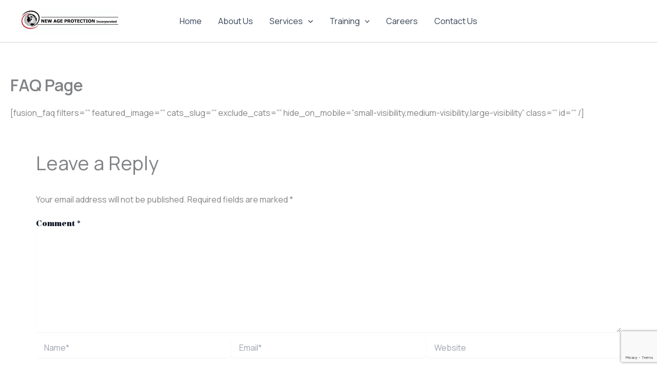

--- FILE ---
content_type: text/html; charset=utf-8
request_url: https://www.google.com/recaptcha/api2/anchor?ar=1&k=6LeRd7sfAAAAAE5E98xrb-j34oz5C_q4cVDciFvy&co=aHR0cHM6Ly93d3cubmV3LWFnZS1pbmMuY29tOjQ0Mw..&hl=en&v=PoyoqOPhxBO7pBk68S4YbpHZ&size=invisible&anchor-ms=20000&execute-ms=30000&cb=5avwj6n447rs
body_size: 48534
content:
<!DOCTYPE HTML><html dir="ltr" lang="en"><head><meta http-equiv="Content-Type" content="text/html; charset=UTF-8">
<meta http-equiv="X-UA-Compatible" content="IE=edge">
<title>reCAPTCHA</title>
<style type="text/css">
/* cyrillic-ext */
@font-face {
  font-family: 'Roboto';
  font-style: normal;
  font-weight: 400;
  font-stretch: 100%;
  src: url(//fonts.gstatic.com/s/roboto/v48/KFO7CnqEu92Fr1ME7kSn66aGLdTylUAMa3GUBHMdazTgWw.woff2) format('woff2');
  unicode-range: U+0460-052F, U+1C80-1C8A, U+20B4, U+2DE0-2DFF, U+A640-A69F, U+FE2E-FE2F;
}
/* cyrillic */
@font-face {
  font-family: 'Roboto';
  font-style: normal;
  font-weight: 400;
  font-stretch: 100%;
  src: url(//fonts.gstatic.com/s/roboto/v48/KFO7CnqEu92Fr1ME7kSn66aGLdTylUAMa3iUBHMdazTgWw.woff2) format('woff2');
  unicode-range: U+0301, U+0400-045F, U+0490-0491, U+04B0-04B1, U+2116;
}
/* greek-ext */
@font-face {
  font-family: 'Roboto';
  font-style: normal;
  font-weight: 400;
  font-stretch: 100%;
  src: url(//fonts.gstatic.com/s/roboto/v48/KFO7CnqEu92Fr1ME7kSn66aGLdTylUAMa3CUBHMdazTgWw.woff2) format('woff2');
  unicode-range: U+1F00-1FFF;
}
/* greek */
@font-face {
  font-family: 'Roboto';
  font-style: normal;
  font-weight: 400;
  font-stretch: 100%;
  src: url(//fonts.gstatic.com/s/roboto/v48/KFO7CnqEu92Fr1ME7kSn66aGLdTylUAMa3-UBHMdazTgWw.woff2) format('woff2');
  unicode-range: U+0370-0377, U+037A-037F, U+0384-038A, U+038C, U+038E-03A1, U+03A3-03FF;
}
/* math */
@font-face {
  font-family: 'Roboto';
  font-style: normal;
  font-weight: 400;
  font-stretch: 100%;
  src: url(//fonts.gstatic.com/s/roboto/v48/KFO7CnqEu92Fr1ME7kSn66aGLdTylUAMawCUBHMdazTgWw.woff2) format('woff2');
  unicode-range: U+0302-0303, U+0305, U+0307-0308, U+0310, U+0312, U+0315, U+031A, U+0326-0327, U+032C, U+032F-0330, U+0332-0333, U+0338, U+033A, U+0346, U+034D, U+0391-03A1, U+03A3-03A9, U+03B1-03C9, U+03D1, U+03D5-03D6, U+03F0-03F1, U+03F4-03F5, U+2016-2017, U+2034-2038, U+203C, U+2040, U+2043, U+2047, U+2050, U+2057, U+205F, U+2070-2071, U+2074-208E, U+2090-209C, U+20D0-20DC, U+20E1, U+20E5-20EF, U+2100-2112, U+2114-2115, U+2117-2121, U+2123-214F, U+2190, U+2192, U+2194-21AE, U+21B0-21E5, U+21F1-21F2, U+21F4-2211, U+2213-2214, U+2216-22FF, U+2308-230B, U+2310, U+2319, U+231C-2321, U+2336-237A, U+237C, U+2395, U+239B-23B7, U+23D0, U+23DC-23E1, U+2474-2475, U+25AF, U+25B3, U+25B7, U+25BD, U+25C1, U+25CA, U+25CC, U+25FB, U+266D-266F, U+27C0-27FF, U+2900-2AFF, U+2B0E-2B11, U+2B30-2B4C, U+2BFE, U+3030, U+FF5B, U+FF5D, U+1D400-1D7FF, U+1EE00-1EEFF;
}
/* symbols */
@font-face {
  font-family: 'Roboto';
  font-style: normal;
  font-weight: 400;
  font-stretch: 100%;
  src: url(//fonts.gstatic.com/s/roboto/v48/KFO7CnqEu92Fr1ME7kSn66aGLdTylUAMaxKUBHMdazTgWw.woff2) format('woff2');
  unicode-range: U+0001-000C, U+000E-001F, U+007F-009F, U+20DD-20E0, U+20E2-20E4, U+2150-218F, U+2190, U+2192, U+2194-2199, U+21AF, U+21E6-21F0, U+21F3, U+2218-2219, U+2299, U+22C4-22C6, U+2300-243F, U+2440-244A, U+2460-24FF, U+25A0-27BF, U+2800-28FF, U+2921-2922, U+2981, U+29BF, U+29EB, U+2B00-2BFF, U+4DC0-4DFF, U+FFF9-FFFB, U+10140-1018E, U+10190-1019C, U+101A0, U+101D0-101FD, U+102E0-102FB, U+10E60-10E7E, U+1D2C0-1D2D3, U+1D2E0-1D37F, U+1F000-1F0FF, U+1F100-1F1AD, U+1F1E6-1F1FF, U+1F30D-1F30F, U+1F315, U+1F31C, U+1F31E, U+1F320-1F32C, U+1F336, U+1F378, U+1F37D, U+1F382, U+1F393-1F39F, U+1F3A7-1F3A8, U+1F3AC-1F3AF, U+1F3C2, U+1F3C4-1F3C6, U+1F3CA-1F3CE, U+1F3D4-1F3E0, U+1F3ED, U+1F3F1-1F3F3, U+1F3F5-1F3F7, U+1F408, U+1F415, U+1F41F, U+1F426, U+1F43F, U+1F441-1F442, U+1F444, U+1F446-1F449, U+1F44C-1F44E, U+1F453, U+1F46A, U+1F47D, U+1F4A3, U+1F4B0, U+1F4B3, U+1F4B9, U+1F4BB, U+1F4BF, U+1F4C8-1F4CB, U+1F4D6, U+1F4DA, U+1F4DF, U+1F4E3-1F4E6, U+1F4EA-1F4ED, U+1F4F7, U+1F4F9-1F4FB, U+1F4FD-1F4FE, U+1F503, U+1F507-1F50B, U+1F50D, U+1F512-1F513, U+1F53E-1F54A, U+1F54F-1F5FA, U+1F610, U+1F650-1F67F, U+1F687, U+1F68D, U+1F691, U+1F694, U+1F698, U+1F6AD, U+1F6B2, U+1F6B9-1F6BA, U+1F6BC, U+1F6C6-1F6CF, U+1F6D3-1F6D7, U+1F6E0-1F6EA, U+1F6F0-1F6F3, U+1F6F7-1F6FC, U+1F700-1F7FF, U+1F800-1F80B, U+1F810-1F847, U+1F850-1F859, U+1F860-1F887, U+1F890-1F8AD, U+1F8B0-1F8BB, U+1F8C0-1F8C1, U+1F900-1F90B, U+1F93B, U+1F946, U+1F984, U+1F996, U+1F9E9, U+1FA00-1FA6F, U+1FA70-1FA7C, U+1FA80-1FA89, U+1FA8F-1FAC6, U+1FACE-1FADC, U+1FADF-1FAE9, U+1FAF0-1FAF8, U+1FB00-1FBFF;
}
/* vietnamese */
@font-face {
  font-family: 'Roboto';
  font-style: normal;
  font-weight: 400;
  font-stretch: 100%;
  src: url(//fonts.gstatic.com/s/roboto/v48/KFO7CnqEu92Fr1ME7kSn66aGLdTylUAMa3OUBHMdazTgWw.woff2) format('woff2');
  unicode-range: U+0102-0103, U+0110-0111, U+0128-0129, U+0168-0169, U+01A0-01A1, U+01AF-01B0, U+0300-0301, U+0303-0304, U+0308-0309, U+0323, U+0329, U+1EA0-1EF9, U+20AB;
}
/* latin-ext */
@font-face {
  font-family: 'Roboto';
  font-style: normal;
  font-weight: 400;
  font-stretch: 100%;
  src: url(//fonts.gstatic.com/s/roboto/v48/KFO7CnqEu92Fr1ME7kSn66aGLdTylUAMa3KUBHMdazTgWw.woff2) format('woff2');
  unicode-range: U+0100-02BA, U+02BD-02C5, U+02C7-02CC, U+02CE-02D7, U+02DD-02FF, U+0304, U+0308, U+0329, U+1D00-1DBF, U+1E00-1E9F, U+1EF2-1EFF, U+2020, U+20A0-20AB, U+20AD-20C0, U+2113, U+2C60-2C7F, U+A720-A7FF;
}
/* latin */
@font-face {
  font-family: 'Roboto';
  font-style: normal;
  font-weight: 400;
  font-stretch: 100%;
  src: url(//fonts.gstatic.com/s/roboto/v48/KFO7CnqEu92Fr1ME7kSn66aGLdTylUAMa3yUBHMdazQ.woff2) format('woff2');
  unicode-range: U+0000-00FF, U+0131, U+0152-0153, U+02BB-02BC, U+02C6, U+02DA, U+02DC, U+0304, U+0308, U+0329, U+2000-206F, U+20AC, U+2122, U+2191, U+2193, U+2212, U+2215, U+FEFF, U+FFFD;
}
/* cyrillic-ext */
@font-face {
  font-family: 'Roboto';
  font-style: normal;
  font-weight: 500;
  font-stretch: 100%;
  src: url(//fonts.gstatic.com/s/roboto/v48/KFO7CnqEu92Fr1ME7kSn66aGLdTylUAMa3GUBHMdazTgWw.woff2) format('woff2');
  unicode-range: U+0460-052F, U+1C80-1C8A, U+20B4, U+2DE0-2DFF, U+A640-A69F, U+FE2E-FE2F;
}
/* cyrillic */
@font-face {
  font-family: 'Roboto';
  font-style: normal;
  font-weight: 500;
  font-stretch: 100%;
  src: url(//fonts.gstatic.com/s/roboto/v48/KFO7CnqEu92Fr1ME7kSn66aGLdTylUAMa3iUBHMdazTgWw.woff2) format('woff2');
  unicode-range: U+0301, U+0400-045F, U+0490-0491, U+04B0-04B1, U+2116;
}
/* greek-ext */
@font-face {
  font-family: 'Roboto';
  font-style: normal;
  font-weight: 500;
  font-stretch: 100%;
  src: url(//fonts.gstatic.com/s/roboto/v48/KFO7CnqEu92Fr1ME7kSn66aGLdTylUAMa3CUBHMdazTgWw.woff2) format('woff2');
  unicode-range: U+1F00-1FFF;
}
/* greek */
@font-face {
  font-family: 'Roboto';
  font-style: normal;
  font-weight: 500;
  font-stretch: 100%;
  src: url(//fonts.gstatic.com/s/roboto/v48/KFO7CnqEu92Fr1ME7kSn66aGLdTylUAMa3-UBHMdazTgWw.woff2) format('woff2');
  unicode-range: U+0370-0377, U+037A-037F, U+0384-038A, U+038C, U+038E-03A1, U+03A3-03FF;
}
/* math */
@font-face {
  font-family: 'Roboto';
  font-style: normal;
  font-weight: 500;
  font-stretch: 100%;
  src: url(//fonts.gstatic.com/s/roboto/v48/KFO7CnqEu92Fr1ME7kSn66aGLdTylUAMawCUBHMdazTgWw.woff2) format('woff2');
  unicode-range: U+0302-0303, U+0305, U+0307-0308, U+0310, U+0312, U+0315, U+031A, U+0326-0327, U+032C, U+032F-0330, U+0332-0333, U+0338, U+033A, U+0346, U+034D, U+0391-03A1, U+03A3-03A9, U+03B1-03C9, U+03D1, U+03D5-03D6, U+03F0-03F1, U+03F4-03F5, U+2016-2017, U+2034-2038, U+203C, U+2040, U+2043, U+2047, U+2050, U+2057, U+205F, U+2070-2071, U+2074-208E, U+2090-209C, U+20D0-20DC, U+20E1, U+20E5-20EF, U+2100-2112, U+2114-2115, U+2117-2121, U+2123-214F, U+2190, U+2192, U+2194-21AE, U+21B0-21E5, U+21F1-21F2, U+21F4-2211, U+2213-2214, U+2216-22FF, U+2308-230B, U+2310, U+2319, U+231C-2321, U+2336-237A, U+237C, U+2395, U+239B-23B7, U+23D0, U+23DC-23E1, U+2474-2475, U+25AF, U+25B3, U+25B7, U+25BD, U+25C1, U+25CA, U+25CC, U+25FB, U+266D-266F, U+27C0-27FF, U+2900-2AFF, U+2B0E-2B11, U+2B30-2B4C, U+2BFE, U+3030, U+FF5B, U+FF5D, U+1D400-1D7FF, U+1EE00-1EEFF;
}
/* symbols */
@font-face {
  font-family: 'Roboto';
  font-style: normal;
  font-weight: 500;
  font-stretch: 100%;
  src: url(//fonts.gstatic.com/s/roboto/v48/KFO7CnqEu92Fr1ME7kSn66aGLdTylUAMaxKUBHMdazTgWw.woff2) format('woff2');
  unicode-range: U+0001-000C, U+000E-001F, U+007F-009F, U+20DD-20E0, U+20E2-20E4, U+2150-218F, U+2190, U+2192, U+2194-2199, U+21AF, U+21E6-21F0, U+21F3, U+2218-2219, U+2299, U+22C4-22C6, U+2300-243F, U+2440-244A, U+2460-24FF, U+25A0-27BF, U+2800-28FF, U+2921-2922, U+2981, U+29BF, U+29EB, U+2B00-2BFF, U+4DC0-4DFF, U+FFF9-FFFB, U+10140-1018E, U+10190-1019C, U+101A0, U+101D0-101FD, U+102E0-102FB, U+10E60-10E7E, U+1D2C0-1D2D3, U+1D2E0-1D37F, U+1F000-1F0FF, U+1F100-1F1AD, U+1F1E6-1F1FF, U+1F30D-1F30F, U+1F315, U+1F31C, U+1F31E, U+1F320-1F32C, U+1F336, U+1F378, U+1F37D, U+1F382, U+1F393-1F39F, U+1F3A7-1F3A8, U+1F3AC-1F3AF, U+1F3C2, U+1F3C4-1F3C6, U+1F3CA-1F3CE, U+1F3D4-1F3E0, U+1F3ED, U+1F3F1-1F3F3, U+1F3F5-1F3F7, U+1F408, U+1F415, U+1F41F, U+1F426, U+1F43F, U+1F441-1F442, U+1F444, U+1F446-1F449, U+1F44C-1F44E, U+1F453, U+1F46A, U+1F47D, U+1F4A3, U+1F4B0, U+1F4B3, U+1F4B9, U+1F4BB, U+1F4BF, U+1F4C8-1F4CB, U+1F4D6, U+1F4DA, U+1F4DF, U+1F4E3-1F4E6, U+1F4EA-1F4ED, U+1F4F7, U+1F4F9-1F4FB, U+1F4FD-1F4FE, U+1F503, U+1F507-1F50B, U+1F50D, U+1F512-1F513, U+1F53E-1F54A, U+1F54F-1F5FA, U+1F610, U+1F650-1F67F, U+1F687, U+1F68D, U+1F691, U+1F694, U+1F698, U+1F6AD, U+1F6B2, U+1F6B9-1F6BA, U+1F6BC, U+1F6C6-1F6CF, U+1F6D3-1F6D7, U+1F6E0-1F6EA, U+1F6F0-1F6F3, U+1F6F7-1F6FC, U+1F700-1F7FF, U+1F800-1F80B, U+1F810-1F847, U+1F850-1F859, U+1F860-1F887, U+1F890-1F8AD, U+1F8B0-1F8BB, U+1F8C0-1F8C1, U+1F900-1F90B, U+1F93B, U+1F946, U+1F984, U+1F996, U+1F9E9, U+1FA00-1FA6F, U+1FA70-1FA7C, U+1FA80-1FA89, U+1FA8F-1FAC6, U+1FACE-1FADC, U+1FADF-1FAE9, U+1FAF0-1FAF8, U+1FB00-1FBFF;
}
/* vietnamese */
@font-face {
  font-family: 'Roboto';
  font-style: normal;
  font-weight: 500;
  font-stretch: 100%;
  src: url(//fonts.gstatic.com/s/roboto/v48/KFO7CnqEu92Fr1ME7kSn66aGLdTylUAMa3OUBHMdazTgWw.woff2) format('woff2');
  unicode-range: U+0102-0103, U+0110-0111, U+0128-0129, U+0168-0169, U+01A0-01A1, U+01AF-01B0, U+0300-0301, U+0303-0304, U+0308-0309, U+0323, U+0329, U+1EA0-1EF9, U+20AB;
}
/* latin-ext */
@font-face {
  font-family: 'Roboto';
  font-style: normal;
  font-weight: 500;
  font-stretch: 100%;
  src: url(//fonts.gstatic.com/s/roboto/v48/KFO7CnqEu92Fr1ME7kSn66aGLdTylUAMa3KUBHMdazTgWw.woff2) format('woff2');
  unicode-range: U+0100-02BA, U+02BD-02C5, U+02C7-02CC, U+02CE-02D7, U+02DD-02FF, U+0304, U+0308, U+0329, U+1D00-1DBF, U+1E00-1E9F, U+1EF2-1EFF, U+2020, U+20A0-20AB, U+20AD-20C0, U+2113, U+2C60-2C7F, U+A720-A7FF;
}
/* latin */
@font-face {
  font-family: 'Roboto';
  font-style: normal;
  font-weight: 500;
  font-stretch: 100%;
  src: url(//fonts.gstatic.com/s/roboto/v48/KFO7CnqEu92Fr1ME7kSn66aGLdTylUAMa3yUBHMdazQ.woff2) format('woff2');
  unicode-range: U+0000-00FF, U+0131, U+0152-0153, U+02BB-02BC, U+02C6, U+02DA, U+02DC, U+0304, U+0308, U+0329, U+2000-206F, U+20AC, U+2122, U+2191, U+2193, U+2212, U+2215, U+FEFF, U+FFFD;
}
/* cyrillic-ext */
@font-face {
  font-family: 'Roboto';
  font-style: normal;
  font-weight: 900;
  font-stretch: 100%;
  src: url(//fonts.gstatic.com/s/roboto/v48/KFO7CnqEu92Fr1ME7kSn66aGLdTylUAMa3GUBHMdazTgWw.woff2) format('woff2');
  unicode-range: U+0460-052F, U+1C80-1C8A, U+20B4, U+2DE0-2DFF, U+A640-A69F, U+FE2E-FE2F;
}
/* cyrillic */
@font-face {
  font-family: 'Roboto';
  font-style: normal;
  font-weight: 900;
  font-stretch: 100%;
  src: url(//fonts.gstatic.com/s/roboto/v48/KFO7CnqEu92Fr1ME7kSn66aGLdTylUAMa3iUBHMdazTgWw.woff2) format('woff2');
  unicode-range: U+0301, U+0400-045F, U+0490-0491, U+04B0-04B1, U+2116;
}
/* greek-ext */
@font-face {
  font-family: 'Roboto';
  font-style: normal;
  font-weight: 900;
  font-stretch: 100%;
  src: url(//fonts.gstatic.com/s/roboto/v48/KFO7CnqEu92Fr1ME7kSn66aGLdTylUAMa3CUBHMdazTgWw.woff2) format('woff2');
  unicode-range: U+1F00-1FFF;
}
/* greek */
@font-face {
  font-family: 'Roboto';
  font-style: normal;
  font-weight: 900;
  font-stretch: 100%;
  src: url(//fonts.gstatic.com/s/roboto/v48/KFO7CnqEu92Fr1ME7kSn66aGLdTylUAMa3-UBHMdazTgWw.woff2) format('woff2');
  unicode-range: U+0370-0377, U+037A-037F, U+0384-038A, U+038C, U+038E-03A1, U+03A3-03FF;
}
/* math */
@font-face {
  font-family: 'Roboto';
  font-style: normal;
  font-weight: 900;
  font-stretch: 100%;
  src: url(//fonts.gstatic.com/s/roboto/v48/KFO7CnqEu92Fr1ME7kSn66aGLdTylUAMawCUBHMdazTgWw.woff2) format('woff2');
  unicode-range: U+0302-0303, U+0305, U+0307-0308, U+0310, U+0312, U+0315, U+031A, U+0326-0327, U+032C, U+032F-0330, U+0332-0333, U+0338, U+033A, U+0346, U+034D, U+0391-03A1, U+03A3-03A9, U+03B1-03C9, U+03D1, U+03D5-03D6, U+03F0-03F1, U+03F4-03F5, U+2016-2017, U+2034-2038, U+203C, U+2040, U+2043, U+2047, U+2050, U+2057, U+205F, U+2070-2071, U+2074-208E, U+2090-209C, U+20D0-20DC, U+20E1, U+20E5-20EF, U+2100-2112, U+2114-2115, U+2117-2121, U+2123-214F, U+2190, U+2192, U+2194-21AE, U+21B0-21E5, U+21F1-21F2, U+21F4-2211, U+2213-2214, U+2216-22FF, U+2308-230B, U+2310, U+2319, U+231C-2321, U+2336-237A, U+237C, U+2395, U+239B-23B7, U+23D0, U+23DC-23E1, U+2474-2475, U+25AF, U+25B3, U+25B7, U+25BD, U+25C1, U+25CA, U+25CC, U+25FB, U+266D-266F, U+27C0-27FF, U+2900-2AFF, U+2B0E-2B11, U+2B30-2B4C, U+2BFE, U+3030, U+FF5B, U+FF5D, U+1D400-1D7FF, U+1EE00-1EEFF;
}
/* symbols */
@font-face {
  font-family: 'Roboto';
  font-style: normal;
  font-weight: 900;
  font-stretch: 100%;
  src: url(//fonts.gstatic.com/s/roboto/v48/KFO7CnqEu92Fr1ME7kSn66aGLdTylUAMaxKUBHMdazTgWw.woff2) format('woff2');
  unicode-range: U+0001-000C, U+000E-001F, U+007F-009F, U+20DD-20E0, U+20E2-20E4, U+2150-218F, U+2190, U+2192, U+2194-2199, U+21AF, U+21E6-21F0, U+21F3, U+2218-2219, U+2299, U+22C4-22C6, U+2300-243F, U+2440-244A, U+2460-24FF, U+25A0-27BF, U+2800-28FF, U+2921-2922, U+2981, U+29BF, U+29EB, U+2B00-2BFF, U+4DC0-4DFF, U+FFF9-FFFB, U+10140-1018E, U+10190-1019C, U+101A0, U+101D0-101FD, U+102E0-102FB, U+10E60-10E7E, U+1D2C0-1D2D3, U+1D2E0-1D37F, U+1F000-1F0FF, U+1F100-1F1AD, U+1F1E6-1F1FF, U+1F30D-1F30F, U+1F315, U+1F31C, U+1F31E, U+1F320-1F32C, U+1F336, U+1F378, U+1F37D, U+1F382, U+1F393-1F39F, U+1F3A7-1F3A8, U+1F3AC-1F3AF, U+1F3C2, U+1F3C4-1F3C6, U+1F3CA-1F3CE, U+1F3D4-1F3E0, U+1F3ED, U+1F3F1-1F3F3, U+1F3F5-1F3F7, U+1F408, U+1F415, U+1F41F, U+1F426, U+1F43F, U+1F441-1F442, U+1F444, U+1F446-1F449, U+1F44C-1F44E, U+1F453, U+1F46A, U+1F47D, U+1F4A3, U+1F4B0, U+1F4B3, U+1F4B9, U+1F4BB, U+1F4BF, U+1F4C8-1F4CB, U+1F4D6, U+1F4DA, U+1F4DF, U+1F4E3-1F4E6, U+1F4EA-1F4ED, U+1F4F7, U+1F4F9-1F4FB, U+1F4FD-1F4FE, U+1F503, U+1F507-1F50B, U+1F50D, U+1F512-1F513, U+1F53E-1F54A, U+1F54F-1F5FA, U+1F610, U+1F650-1F67F, U+1F687, U+1F68D, U+1F691, U+1F694, U+1F698, U+1F6AD, U+1F6B2, U+1F6B9-1F6BA, U+1F6BC, U+1F6C6-1F6CF, U+1F6D3-1F6D7, U+1F6E0-1F6EA, U+1F6F0-1F6F3, U+1F6F7-1F6FC, U+1F700-1F7FF, U+1F800-1F80B, U+1F810-1F847, U+1F850-1F859, U+1F860-1F887, U+1F890-1F8AD, U+1F8B0-1F8BB, U+1F8C0-1F8C1, U+1F900-1F90B, U+1F93B, U+1F946, U+1F984, U+1F996, U+1F9E9, U+1FA00-1FA6F, U+1FA70-1FA7C, U+1FA80-1FA89, U+1FA8F-1FAC6, U+1FACE-1FADC, U+1FADF-1FAE9, U+1FAF0-1FAF8, U+1FB00-1FBFF;
}
/* vietnamese */
@font-face {
  font-family: 'Roboto';
  font-style: normal;
  font-weight: 900;
  font-stretch: 100%;
  src: url(//fonts.gstatic.com/s/roboto/v48/KFO7CnqEu92Fr1ME7kSn66aGLdTylUAMa3OUBHMdazTgWw.woff2) format('woff2');
  unicode-range: U+0102-0103, U+0110-0111, U+0128-0129, U+0168-0169, U+01A0-01A1, U+01AF-01B0, U+0300-0301, U+0303-0304, U+0308-0309, U+0323, U+0329, U+1EA0-1EF9, U+20AB;
}
/* latin-ext */
@font-face {
  font-family: 'Roboto';
  font-style: normal;
  font-weight: 900;
  font-stretch: 100%;
  src: url(//fonts.gstatic.com/s/roboto/v48/KFO7CnqEu92Fr1ME7kSn66aGLdTylUAMa3KUBHMdazTgWw.woff2) format('woff2');
  unicode-range: U+0100-02BA, U+02BD-02C5, U+02C7-02CC, U+02CE-02D7, U+02DD-02FF, U+0304, U+0308, U+0329, U+1D00-1DBF, U+1E00-1E9F, U+1EF2-1EFF, U+2020, U+20A0-20AB, U+20AD-20C0, U+2113, U+2C60-2C7F, U+A720-A7FF;
}
/* latin */
@font-face {
  font-family: 'Roboto';
  font-style: normal;
  font-weight: 900;
  font-stretch: 100%;
  src: url(//fonts.gstatic.com/s/roboto/v48/KFO7CnqEu92Fr1ME7kSn66aGLdTylUAMa3yUBHMdazQ.woff2) format('woff2');
  unicode-range: U+0000-00FF, U+0131, U+0152-0153, U+02BB-02BC, U+02C6, U+02DA, U+02DC, U+0304, U+0308, U+0329, U+2000-206F, U+20AC, U+2122, U+2191, U+2193, U+2212, U+2215, U+FEFF, U+FFFD;
}

</style>
<link rel="stylesheet" type="text/css" href="https://www.gstatic.com/recaptcha/releases/PoyoqOPhxBO7pBk68S4YbpHZ/styles__ltr.css">
<script nonce="FXX9szRjm4ZI15rYRERVRw" type="text/javascript">window['__recaptcha_api'] = 'https://www.google.com/recaptcha/api2/';</script>
<script type="text/javascript" src="https://www.gstatic.com/recaptcha/releases/PoyoqOPhxBO7pBk68S4YbpHZ/recaptcha__en.js" nonce="FXX9szRjm4ZI15rYRERVRw">
      
    </script></head>
<body><div id="rc-anchor-alert" class="rc-anchor-alert"></div>
<input type="hidden" id="recaptcha-token" value="[base64]">
<script type="text/javascript" nonce="FXX9szRjm4ZI15rYRERVRw">
      recaptcha.anchor.Main.init("[\x22ainput\x22,[\x22bgdata\x22,\x22\x22,\[base64]/[base64]/[base64]/bmV3IHJbeF0oY1swXSk6RT09Mj9uZXcgclt4XShjWzBdLGNbMV0pOkU9PTM/bmV3IHJbeF0oY1swXSxjWzFdLGNbMl0pOkU9PTQ/[base64]/[base64]/[base64]/[base64]/[base64]/[base64]/[base64]/[base64]\x22,\[base64]\\u003d\\u003d\x22,\x22w4HDlcOQw4tQHBfCqSfDhyNtw5QJSm7CtFbCo8K1w65uGFYXw43CrcKnw6fCvsKeHh4Gw5oFwqZfHzFeX8KYWBfDmcO1w7/CgMKSwoLDgsO/wrTCpTvCq8OGCiLCqzIJFkNXwr/DhcO8CMKYCMKRBX/DoMKAw4ERSMKoDnt7XcK2UcK3RADCmWDDvsODwpXDjcOXU8OEwo7Dl8Kew67Dl2onw6INw4UqI347RhpJwovDsWDCkEDChBLDrBbDlXnDvCHDs8OOw5IjP1bCkVJzGMO2wrwzwpLDucKAwoYhw6swJ8OcMcKGwqpZCsK7wqrCp8K5w4hbw4F6w5AswoZBJ8ObwoJEHB/Cs1cCw7DDtAzCvsOLwpU6KkvCvDZ8wqV6wrM2KMORYMOAwpU7w5Ztw5tKwo5vf1LDpCPCrz/DrGVGw5HDucKMecOGw53DvsKBwqLDvsKtwqjDtcK4w7XDscOYHVVqa0ZTwprCjhptZsKdMMOrLMKDwpE3wqbDvSxxwq8Swo1wwqpwaWA7w4gCaUwvFMKWD8OkMlY9w7/[base64]/DmHfCu3rClsOkSzdfWS8Tw77DlV1qHMKTwoBUwosZwo/Dnn7Dh8OsI8KLbcKVK8OlwrE9wog6dHsWOVRlwpEyw4QBw7MZegHDgcKKccO5w5htwrHCicK1w6DCpHxEwoDCqcKjKMKTwrXCvcK/K1/Ci1DDlcKawqHDvsKtScOLES7CtcK9wo7DozjChcO/[base64]/WWkgw57DkcOjCwDCs8KYME7Cj8K9UwnDlDLDgX/DiDrCosKqw6Eaw7rCnXlNbm/DgcOoYsKvwrl0ak/Cs8K6CjcRwpE6KTMaCkkWw63CosOswrJtwpjClcOJJcObDMKvB3TDusKZGcOuJsOPw5F4dQvCiMOdMcO/GsKawpRSPBNwwp3Do1cPPsO6woLDkMKpwrB3w4fCsDp6M3oJPMKYecKqw5InwqdHVMKERG9ewqzCvkvCtVjCisKww5XCp8K2woZcw5RFL8OVw6/[base64]/CtC7CqcKIw6fCq3TCocOEwo/[base64]/HcOKC10lQlLDsMK5DcK8wqtXI2ZMw4srZcKLw4rDg8OTHMKGwoN2b3zDjEbCtUR7EMKIF8KPw4XDli3DgMKaMcO1IkHCkcO2K2kWbhbClA/Cv8OKw5PDhQPDtWZnw6tacTwjJGNEXMKdwpTDkDTCpzrDssO1w4k4wqxgwrg4ScKdTcO5w6NMIzE/c3jDgngjMcOsw51VwpnCvcOHf8K3wr3CtcOkwqHCscORD8KpwqR0UsOvwr7CiMOFwpbDj8OKw4QTMsKGXcOqw4TDp8KAw795wr7DpsKxWh4qNQh4w4NVdVA4w5o6wqooa3vCuMKtw5RRwqN0bAXCtsOoZh/ChTEkwrzCqMK0WxfDjxw4wrHDi8Kvw6rDgsKswroowr5/M2YvBcOUw5vDpQ7CkUNCdzzDosKuUMOSwqzCgcKyw63Du8K3w7LCs1NRwr9TXMKsRsOJwoTCn0ZHw7t+dcKqNsOhw7nDrcO8wrh3FsKiwqQTIcKAcCxbw4zCj8Oewo7DjggiSFZiaMKPwobDrDhlwqApccOlw7h1HcKwwqrDpG4Zw5o/[base64]/wqPCnVlXPxApwpPDoMOeOsO7w5xXbMO7EXM/GmnCgsKOCxrCixQjZ8O/w7nCgcKOSsKYIcOjawfDisO6wofDlDPDnkxhVMKPwo7Dn8Oyw4Zjw6gDw5nCgGjCkhhtHMOAwq3DjsKJMjZMcMK8w4hywrPDtnfCucKnCm0Mw5MawpVBTcKcbgwXa8Oea8K8w6bCgwM3w65gwo/CnHwFwpx8w5PDn8KyJMK/[base64]/DqsOsYiB6wpbCuMOpwo0LSCXCn8KMwo1Nwo/[base64]/w4hxBsKHw45Hw5zCnEUJwrvDksOTw7zCrsKGSMKzTAlhJzIBKirDmMOJZnV4CsOmfnTDscOPw6XDjjZOw6fDk8OeGwpfwopHEMKreMKVWyjCmcKdwrltFUbCmMO4PcKlw5scwpHDgR/CtB3DjzMPw74BwoHDh8OywpQ3H3fDicOhwqzDuRBFwrrDpcKQCMKNw5jDoUzDscOnwpXCjsKXwonDpcOlwp/[base64]/DgsKUw5fCkVvDtMOpwq0SXGDCssKWV8O2enssw5FWwoTDh8KPwpLCp8Otw45XecKbw6VlUMK7YnpjNWjDrXbDl2fDqcK/wrfCi8KSwoHCkAlsGcObfCHDqcKGwrxbOUXCg3nDm0bCvMK6w5TDt8Ovw55SLW/ClBnCuk5FE8K6wr/DhADCikTCt0dFHcOGwrQDNAwRbMKTwqcJwrvCjMO0w4Mtw6XDhDplwqjCuizClcKXwppue1/[base64]/DjcKCwoNFwrlUwq1twqcVRCTClMKEwqUsGcKdG8Ojwpt7eRpqFjgbJ8Kkw58jw6PDv3YNw73DpmsAWsKeFcKrIMOaJsOuw4lSEcKmw48jwqrDiR9tw7QOEsKowooYPRdawqE3BGjDlU56w4VgDcOyw5rCsMK+M3JDwrd/[base64]/ClzEgEcKEEwrCv3HDill9WWzCucK5wpM7w7xKWsOiRwDChcONw6XCgcOqU07CtMOywp97w41BS1U3EsOxeiRbwoLCm8OuUAo+bG57IMOIUsO6OVLCoUcTBsK3BsObRGMWw5rDhcKkacOYw6BBUU7DuUJ6akDCosO7w5DDpS/CsyjDvl3CjsO9EQ9cCsKMRh9Cw44qwpPCvsK9NcK7bMO4FC1Jw7XCuF0jYMKcw57CscKvEMK7w6jDs8OWQU8gJ8O9HcODwq/CnHXDlMKPXG/Cr8K4VCbDhsONezA9wpwbwqs5w4bCun7Dn8OFw7wVVcOiEcOwEMKfTcOeRsO+bsKLVMKpwqsjwqQAwrYmwr1bXsKuX0nChsKSciM/QhkdBcONZcKgHMKvwpFCZWLCo1DCsnbDscOZw7Zcaj3DqcKnwpDChsOvwpTCm8Ofw5tXWsK7GTwOwrHCu8O8RE/[base64]/Du8K7Y28gWcKgOidNwp7DvTHDjMK3MivDvMO7b8KPwo/[base64]/wpBHSVfCr8K1wp3DtT0behLCv8OBesKTw43CoDdTw6hxwoTCoMK3b8Oxw4HCh3zCkD8Gw4DDmRJLwrTDqsKAwrvCq8KWRsOVwpDCrhfCrhvCnUUnw4XDsnDCrcKPF3YZcMO8w7XDsBlOBTXDsMOmMMK6wq/DmiTDocK0b8OUG3lqeMOeWcOSSQUVSsOyAsKRwqPChsKuw4/DhSRIw6ljw6PCkcO2JsKoCMK3KcKdRMOiJsKqw6PDnVXCjW3DoXZLD8K3w6nClcOWwrvDncKVXMOcwrHDkhA9OD/DhS/DvyUUBcKiw7DCqjHDg1NvNMKvwrQ8wo1SeHrCtw4BEMKHwqXDmcK9w5lUdsKOHsKlw7J8wrQEwpTDl8KMwrEeQlDCncKLwpYDwpUdK8OndcK/w4rCvhwldsOiPsKtw7HCmMO6Sjl3w7TDggfCuxbCkhZHAU0mTSXDgMOpKScDwpfCnnrChmjCrcKjwoXDjcO2eDDCiyvClQBwQF/DvF/[base64]/woVLwrHChAfDl8OKSybDnERcwrDCh8OPw7RSw50ZV8KlR09EGlsSIcK7PcOUw65vREDCoMOuXSzCp8K0wozCqMKywqg9E8KtbsOpVcOpXUo/w6kKHj7Ct8KZw4cSw74QYw1Cw7nDuA3CncOow4Jxw7EpTcOYMcKQwpovw4Y1wp3DhDDDvcKUMn9Hwr3DqD/Cq0fCpHjDmnbDmhDChcOjwodFVMKXUFhhOMKSd8K+PjcfBgbClGnDhsKNw5zClAJwwrIeZVUSw6dPwrh7wprCpF/DjWQdw50YHULCm8KZw7fCpsOyLVx6bsKIEFN4wp10R8KKV8O9UsKNwp5Vw6bDmcKkw799w7EoXMK2w6DDp0jDsjs7w6DDgcOlZsKvw6M0HlvCgR/CqMOOB8OUJcKlEynCu1YfNMK4w7/CmMOBwoxow6LCtsOlBsOOPi5rHMKISDNjSSPCrMK9w7lywqLDlwzDr8KET8Krw4IFdMKew6DCtcKxRAPDvUXCosKcbMKUw4zColjCnywICMOrKMKPwqrDlhTDgMKVwqXCq8KNw4EqGCHDnMOkMnYoS8K5wrI1w5InwrfCpXhtwrgqwr/CiiYRaFswAGTCgMOCc8KZKx8Bw5FuacOXwqp/T8OqwpIow7XDl3UvHMKcMisrCMOSNTDDlFHCmcOmNQrDoTIfwpxVexkZw7LDqgHChFJJCX8Hw7TDtDZHwr1lwqp7w684MMK4w6DDnCvDmcO4w6TDhMOuw7BEGMOZwp81w5AUwqk7UcOif8Osw7zDlcKew5/[base64]/Cvn1uTHTCtsKAf2rDjhcvA0zDj20FwqxWIMO5Ux/[base64]/Cq8OEw7LCkU/DmwHCtsOHez9UGsOiwrRcwqPDhWVuw71Wwql8EcOPw6x3YQ7CgcKOwodmwrwcT8KQEcKhwqt6wqQ6w6kIw7bCjCLCrsOMC17Dkjpww5jDvsOaw65ULSHCisKmwr5zwrZRZiTCv04qw5nCin4nw7A0w6jDo0zCucKyJUIGwoshw7k/a8ONw7pjw7rDmMKgDxcDUUUNZjccLwzDocOzCS9two3DpcO4w5XCicOOw4V4w7jCp8OfwrXDrsO4DGF8w6pMA8Ozw73DvSLDm8Krw4AQwoN9G8OjA8KyNm/Dr8Krwr7DvQ8XTzwww6kxT8K7w5LCgMO7XXFZwpVVHMOhLmfDpcKrw4dKQcOdLUPDiMK+WMOHDBN+R8OTH3AfRQFuwpLDu8OyasOlwrpiPFvCp2bCnsKxVA4Hw50BAsO9CS3DqcKyCR1Cw4nCgcK6DUlWG8KYwoZKESx6IcKceFDCu3/DkC1geUrDuisMw7Fuwqs1IEEIeVHCkcO3wqdxQMOeCjxHEsKPcU9BwoIvw4TDvnZZB0rDsDXCnMKIJMOzw6TDs3ZDT8O6wq5qfsKNLy7DuEwyPTERJ1/[base64]/CtcOvE8K6CWzDjMOawrTDnGpWw4PCn8Oywq7Co8O1d8KHIFt9PsK9w4BIXDPCtXfCunDDkMOfJnM5wrNIVhI4ecO7wrjCmsKuNlbCrzNwYy4KZ2rDvWlVKhbDrX7DjjhBGXnCmcOUwq/[base64]/DlMKBwp7DlU8qHULDpcOVw6jDicOxwqvDoS1jwolYw5/DsEvCv8O0V8KEwrfDicKrZcOoSFkzDsOYworDti/DoMOaAsKqw7Z3w407wojDo8Ojw43Dr2LCusKSEcKzw7HDkMKKacKTw4g2w6JSw4Z1D8KMwqJxwrIkQm3CsBHDv8OUQ8KOw73DnU7CmiZ9cmrDjcOPw5rDgsOWw5zCscOew5jDrBbCoG0awo1Cw6XDj8Kuwp/DmcOvwojDjS/[base64]/H8OsZjpIHVXCtsK/[base64]/[base64]/DrCDDhmpKaMKiw6/Ci8K+wrrCkVLDrsO7w5/CuV7CpyoQw6UTw5pKwqVMw5fCvsK9w4TCicKUwosYbGBzEVLDocO0wqoBCcKpCnRUw7IBw4HCocKdwpY9wohSwrfCiMKiw5fCkcOOwpY8GnrCu23CnBdvw6YOw6J4w6jDqVlpwqheasO/DsO0w7LCoVViX8K+YsOKwpZmw6ROw7QPw4TDmFwEwohkHT5hKcKuOcO5w5jDgyYgfMOrEFJ8OE9oFx0bw6DCgcKxw7Rbw5RLSG0Wf8Ksw7Bjw5lfwrLCkycEw5DCj0ZGwqjCtA5uJ0snKxxeXWcVw7MjCsKoXcKsVjLDvg/Ct8Kyw50uVgvDtkxKwpvChMK3wovDl8Ktw5/DrcKNw64Aw7PCrynCnMK3esODwq4ww7Rbw5QNG8KGZGfDgz5Mw5jCl8OaQ33CnzhNw6M8MsO7wrbDhknCjcOfXiLCvsOnRCHDjMKyNAPCvmDDrz99MMK/[base64]/w4kfUzV+LMO3ZMOVw7LDhxrCkMOLwpjCgwXDoDHDv8KQDMOVwqNOWsKbXMK1czDDlMOAwoHCujlYwq3Dq8OdXj/DnMKzwojCnwHDksKqZnAKw6ZvHcO9w5MRw67DugLDpDIzecOkwp0eBcK3bWbDqjRrw4fCvMOmP8Kvw7DCmgTDrcO/MgzCsx/DrsOBSMOIfMONwo/DrcO6fMOQwonDmsKnw63CuEbDisKuChJzUHPDukNHwp4/wqBtw4XDoyZqcMO4ZsOxBsKuwo0UEMK2wrzCqsKVCyDDj8KJw7UGB8KSVUhjwqo7XMOUSEsWUAJ2w6kpRWRhbcKVYcOTZcOHwpPDlcO1w7BIw7oXRMKywp5aFwsvwp3DpyorOcOUJ3EmwrHCpMK4w5x6wovChsKwJcKnw4/DjD3CmsOUKMOmw5/DsW/CmCfCusODwo49wo/Dq3zCtcOaV8OuHH3ClMOcAcKyCMOaw4VKw5Zvw7AaQmLCplLCqAPCuMOWDWpFBnrCtkYMwpkbYxjCj8K1fw42KsK0w6JHwqnCj0/[base64]/WhguDhliw6J/wonDm8KxfsO+YCPDvcK6UG4FXsOcJMOSw77CqcKYWyh9w6fCqD7Di3XCqsOdwofDsQN8w6U7GyHCm2fDn8KhwqpiJg0oPEPCn1jCoCbCv8KFaMKlwrXCjjY7w4fCosKtdMK/[base64]/CqcOwwq9Iw6HCqcKwUGoWwrHDh8OXw4V5w4jDoMKhw6c8wojCq1DCuHtKGAldw402wrfCgmvCrRHCsllnQGEnZMOEMMOdwo3CqCzCrS/Dm8O5WX09csKtfgUmw5Q1AWh8wooxwpXCq8K5w7TDpsKffXFIw6vCosOEw4FeOcKMFgzCjsO5w7UFwqYMSDTDosOVfBl0GVrCqy/CnF0Vw6Ypw5kQfsOuw592XMOOwooGTsOkwpcnLGhFLkg4w5HCqgAUKkDCqHNXXcKlfAcUC34DYT1zF8Opw7jCm8OZw6BIw6QVXsK3O8ONw7lMwr/DmMO/IwM2TXnDgsOLw5sOZcOGwobCmGN5w7/DlEHCpcKSDsKzw4JqXk07MxhCwpNgJCLDlcKRBcOFdcKOSsOuwrPDvcOqXXpqCjjCjsOCEnHCqVnDryUBw55nAMOUw593w6bCqEhFw6HDvsKOwoRxE8Ktw57Cun/DvsKhw7h1QgQvwr/CrcOGw6DCtHwLYWcyFVTCtcKqwo3CpsOywpF6w4Ipw6LCsMKdw6ZwQx/CqmnDmm5TS2/[base64]/DgW0zf18hwrkZwoIXw5zDuXrDucKRwpfDtQQXRTs5wpZALiwjYhjDjsOUEMKWHlJxOBnDjsKNGn/DoMK1SXHCucOtHcOMw5Aqw6UgDTfCnMKQw6DCpcOew7nCv8OTw47CucKDworCksOSFcOTZTHCkzHCusOpGsO5wpAlCi8LG3bDsS1gXlvCoQshw4M+a3tVDMKnw4LDucKlwrPDuE3DjnfDn3AhUcKWWsK0wrZ6BE3CvFJRw7Z8wq3CrBlSw7jCuhDCjCEjbS/DvH7Dmjl4w6seYsKvb8KTLVjDqcOwwp/CgMKiw7rDpMO6PMKfSsOzwoJmwp3DpcKZw5Idwr/Dj8KhBmHDtBgwwo/DsT/CsmPCkcKxwr02wqzCnWTCjCZ3JcO0wqvCh8ORAAbCk8OYwr8ww4nCiSDDm8KHWcObwpHDtsKCwrMuGsOBBsOXw77DizzCssOgwovDvVXDuWlRTMOma8OPBMKzw7tnwrfDoAduDsK3w6XDuWQ4KcKTwoHDg8OlDMKlw6/DoMOCw6VXbFtWwrQ5U8K8w6bDukJtwp/DnxbCq1jDoMOpw6YvTcOrwr1MeU5Ow5/DsSp4cVFMVsKBRcO1TCbCsHTCgEUtJgsqw7fCm2MhLcKLUMOSaw/DrQpeMsKcw6IsV8OWwpZ9XsKqwpPCjGQteVF1PDoCGsKhw6XDocK7Y8K5w71Ow6bCmH7CsRB/w6nCg1LCsMKQwqcdwo/Dnl7DqWlOwr56w4TDmTMLwrR/w7rCi3fCkjERAWRBDQx0wo7DicO/NcKxYBQUfcOlwqPCqcONw4XCnMO2wqAPcg3DoT43w54nYMO7wpTCnG7CmMK4wrorwovClMO3YxPDp8O0w7bDgTt7IjDCisK8wqRDPEt6RsOqw4nCjsKQHmYbwpXCscOhw57Cj8Kqwp0SP8O7esOQw5YSw6/DvUNwUyx8G8OgTHzCscOQf3l8w7HCicKYw5FJPEXCrSbCisONJcOmcgjCkBQcw5UDDXPDoMORWsOXO2piasKzCGtPwooew5rCkMOxXhbDo15Jw6XDsMOvwpsLw7PDmsODwr/DrWfDvD4NwoDDpcO6wqQ3O3tDw5FKw4d5w5/DpG1jRl/CimLDkDhoeSMyKsO/SmYIwoM0exhbbX/DlHsLwqTDmsK4w6Z0RD7Cl1Z5woEGw4bCr3xNX8KHbRp+wrNxEsOZw5Iww6/Cnlg5woTCmsOceDTDtwXCuExmwoghIMKYw5gFwoHCocO9w4LChABBR8K4fcOoEwHDghLCrcKxwpQ/HMOcw6kpTcOjw5hYwpVeLcKJWz/DkVDCqMK9Pi0cw5k4G2rCuS1zwo/Ck8KSHsKLQsOXfcKPw7bDi8KQwpRbw7AsSSjDgRFhSEoRw41kScO9wo4qwp3CkxcBPcKONClNA8KCwqrDkX1BwoNIclHDqyrDhD/CgE7CocKXWMOmw7MUFwc0w4ZEwqYkwpxhSArCpMOxe1LDlxBpV8KIw6vCgGAFdnDDnD/CrsKMwqp/[base64]/wqdyw5Q5wqfDlksew5fCr27Cm8KYGFgIaTcXw63ClBkpw7IZZX85fX1wwpJsw73Ctw/DvT3ClHByw6VnwrAIwrFTY8KicE/[base64]/CgcKkwpRyTTFDwo8aOkXDsw/ChUUxw47DoynCnMKTG8Oew7k9w49IejAcTwVYw6vDljFIw6bCtCzCkTJdaR7CscOPNmrCusOresO9wqZZwqnClWl/wrwqw6lUw53CpsOfUnHCqcO4w5HDhTjDn8OLw7fDi8K0UsKhw7HDsH4dKMOSw4pTOHtLwqrDoTrDnnY7V0vCpCvDoRVeN8KYBUBnw44lwrFMw5/[base64]/Cpykkw7TCjcO9wpDDhcOtBMKtJiNDwq58Al3Ck8Oswrd6w7PDhmvCo3rCv8OZXsOJw4cCwpZ0B1TCjm/[base64]/ClcKZBsKCwqLDk8KSbMKdYMORQS8fw60VYQ5BQsOJfUVxaRrCrsK4w7kIZGRvGcKdw4bCmxogLQV7HMK1w5nCsMOZwqnDm8KoLcO8w4vCmMKxfVDCvcO1w7rCscKpwohrXcOIwqzCg2HDgjbCmcObw5jDrnXDtXpoBkcfw6wbNMO3dcKtw6tow4wlwp/DlcOcw4UNw6HDjX4Fw6g3TsKsZRfCiCMew4xAwql7ZTLDii8cwoQ/b8OywosrUMO9wo4Owrt7RMKCeVIWIcK4IMKkJ18Aw79sVHzDnMOfVMKdw47ChjnDljrCpcOFw5LCmHxtb8Onw4nDt8O0Y8OSwp12woHDtsOMGsKTXsOJw7/[base64]/CnwpHw5hXw7ZZUFp0w4fCgsKAVmBSwocLwohcwpfDvWTDq3fDs8OfcAzCnz/DkMOYCsKKw7ciIsKDAhvDocK+w5HDqmXDtyrDl1VNwq/DikXDucORRMOUSWVcHm3ClsKPwo9Ow49Iwo1jw5PDvsKSUsKiRsKOwrRPUA5BTcOzTm4+wqoEARMqwoYTwrdOYC8lIVR5wrrDvjrDoXbDtsOCwqphw4DClwPDj8OSZH7Cv25xwqDDpBU6fC/DqwRMwqLDlnc7woTCkcOgwpbDtifCmm/CtUQCOwImw7vCuGUWwoHCncOBwrLDuEA5wpA3CU/CoxZfwoHDm8OHAgvCucOATAzCpRjCnsO8w4DCnsOzwonDmcKaC2XCgsKiYTMyDMOHwqHCgjNPcFYuQcKzLcKCcnHCqHLCksOBXQDDh8KdbMOjJsKDwqxhW8OZTMO/[base64]/CrnLDh8O+w4ojwrbDiMKLw6FAIw/[base64]/[base64]/w6nChTk3BmQYw4oPw4bDpEFXL0LCsGPDvcOlwpnDmCjCgcKxATjCtcO+XQnDl8Kkw7o9JcKMw6vChEbCosO0DMKBJ8OOwrXCnhTCscOXQcKOw7TDtA0Mw4ZResOLwrbCgXQvwrgCwobDnVzDlCBXw5vCgDjCghkcNsOzIxvCg1NfHcKnCDEeKsKcCsKwFgzDiy/CksOAS2BUw6h8wpVHAcK2w5fCm8KSaHzCj8OPw5oRw78ywqJzWhPCsMO6wqADw6fDsiTCvR/CuMOxM8KtTCN/fSFTw7XCoC8xw4HDkcKrworDr2VmBU7CocObBMKLw7xic2IbY8K6LcOBLnx6dFTDv8O7d3B+wpVKwpMHG8KRw7DDt8OmMcOUwp8NGMOmwrHDvnzDuE48ZlJRdMOpw7U0woFvXQ9Nw5/[base64]/OMOWwrTDuhnDnsK0woc0GsKATsO/FhwUWcOnw4fCrsKIw7ADwpjDrBPCmcKWLjnCgsKiU2I/wpHCnMKDw7kcw4HCmG3CicKPw5EdwoPCgsKjKsKqwo8ffk4nIF/Dp8KhNcKiwrHCoHbDrcKWwo/CuMK9w7LDqQYnLBzCnw/CpiwwWShBwpFwC8KVJgpMw6PCp0rDmU3ClsOkHcOvwqMWZ8OzwrXDpV7DhSIiw7bCh8K5JXhQwp/DsXZsZcO3AEzDvsKkO8OCw5lawo80w5VEw4bDiiPCkMKew4smw4vCrcOsw69TZxHCsjrCv8Olw7dMw7vCjzvCgcOHwqTDvyB9ccKTwopnw54/w5xNZXfDlXtzcxHCksO3wp/Co3towpYZw44QwqfClsOBWMKvZ2PDvMO8w4nDgcOSCsOdYgvDhHJjdcKpK1d3w4DDmHfCv8OYwpFrCxwbw7kmw6LCjMO8wo/DiMKzw60iIMODw6xawpHDpcOWPMKuwrVFaHfChVbCmMO/[base64]/[base64]/ChVMCw6IeRml5w6jCv8Kdw6pKw7vDmhksw5LDgh4jFcOFV8KKw57CkWFnw7bDqCgKA1/CvScWw58Vw4jDqRB+wrA0NBTCosK8wqnCvyTDhMOAw60ddMK9ccKvYjQkw4zDiRvCrsKtcWRJeB8PZCjDhzp7YXQBwqI/Vz0CXMK3wrI3wpXChcOTw4PClMOfAjsGwrXCnMOcTU88w5TDm1MWacKWFXp4XAnDtsOOw5fDk8OfS8O/[base64]/Dn1nCmcOKGhHCjcOIwqrDhMKewq7DrxnCgcK0w6HCnnAuKUQQaTNvLsKDNEwSSQZ8bizCrzLDjGJbw4zChSFiMMK4w7AFwqPCgTfDqCPDnsKDwpFLKxAub8OwaEbCjsO1LBnDhcOHw79Wwq0BLMO3w5pWacO/cgtsTMORwoPDmzFiwqrCvBbDunTDq3DDg8OAwqtVwonCuyPDh3ddwrAnw5/[base64]/JRY0AAgTacKBwrXCscO7NcOEwrHDpGZVwrzDjHYrw6gNw6R0w6F9YsOvMcO/woETR8OKwrEwVD9zwrotS2dxw7I3GcOMwo/CmTjDo8KAwprCgRLCj3nCr8OJesOQVsKFwqg+w6glN8KLwrQrZsKrwrsKw6LDjhnDkzt3RjfDjw4ANsKjwpLDlMOHXWfCoVA2w48mw4gcw4PCsxkKCFHCo8ONwo4LwrnDvsKtw6pXTFBCwqvDuMOpwp3DrsKawrkJTcKvw5nDrcKDE8O/bcOqVxVPD8Ovw6LCtwkiwpXDvFYzw65Yw67CqSIKQ8KtA8KYY8O4ZsOZw7U9EMO6KgzDsMOIEsKVw4gLXnrDjcO4w4/Duz/Cq1RRa1FQFywLw4rDix3Dvw7Dq8KgCkTDsi/[base64]/CkDrDnMOpw4BKwq9/w7BBQhjCoG7Dt2rDmMObTXgqV8OXAjoWchzDpF4WOxbCpEZPO8Khwos8LhotFhLCosK4BVRSwqDDsgTDuMK1w7EODEPCksOmG37CpmUAe8KydEAMw4/DiE3DrMKfw7Z0w4VLAcOacn3CksK5woR3Rl7Dg8KMNFTDocK6Y8ODwrHCqAYhwrDCgEd4w6wtSsO2Mk3CvkXDhBHCs8KmJMOIwr59V8KYLMOtP8KFIsK4HHLChBdnVcKvRsKueCUIwqrCtMOTw4UQW8K5SX/DoMOnw4bCrEARRMO4wrdMwpQJw4TClk8nOMKmwqtxPsOkw7ELSh5Pw77DhsKIO8KRwovDj8K4HcKSBi7Cj8OWwrJuwr3DvMKowoLDncKmY8OjHQszw7ITYcKSQsOqcQsow4AyPS3DmlYELls4w6vCgMK7wr8jwpXDlMOhBgDCgQrCmcKiL8Obw5XCgm/CqcOlM8ONGcOlanF6w4AASsKNBcOoMMK2wqnDgy/DoMOCw4M1O8OdIEPDskpWwpoVe8OIMiNNR8OUwqxFY1/Cv1jDsVbCgTTCoVZtwrkMwpnDoB7Ctx0Owolcw4jCtRnDncOXWkPCpHbClcO/wpzDlMKMDHnCisO6w7pnwpfCuMKsw4vDo2doHThfw5NUw6d1CyvCrUUowq7CvMKsMzhDXsKAw73CmCYvwpBXAMOtwpgiG3/[base64]/[base64]/Dhn3Chl7CvR3Cmk9/w71ed8OMw5k/VBMEw6HDt35Hfj7DjQDCqMOqSWElw5TDqAvDsXRzw6lxwo/Dl8O2wqd5dcKbBcOCVsObw5hwwo/DgCtNPMKSSsO/w6bClMKUw5LDlcK4fsOzw4fCpcOQwpDCoMKxwrxCwpJ2QH8vMsKqw5/DpsKpHVVqHWIaw44BQj3DtcOzLcOFwpjCqMOOw6XDpsOgEMKSGQnDusKPRcOaSzzDscKkwqN/w5PDssO8w6vDpz7CiXTClcK3RyPDr3LClE0/wqHDrcOpw4QYwo3ClcKBOcKEwr7DkcKkw7V2eMKLw6jDmwbDukzDrHfDgCLCo8KyccK9w5nDicKFwqfCncOZw63DkDTCocOsHsKLUgDCl8K2DcOdw4BZB39rVMONUcKpLwQLfR7DscOHwo/[base64]/DhV3CuUtoUMOfwqV4GSLDlxkPDMK7w5/DiQ9VwrfCqMOYRRvCkijDi8OSVcOWT13Dn8OJMRksZHUiXGoGwo3CpkjCoD1aw6jCgnXCnUpSWsKAwqrDuHzDgyoJwqrCnsOtLBTDocOhXMOAJFkLYy3CvxVGwr4iw6bDmh/DqjsnwrnCr8O2bcKYb8K6w5vDn8O5w4ksGcORAsKzJH7ChxvDgE8WGSfCiMODwqk8fVgsw77DjFMmfyrCsEsYEcKbVEt8w7PDljDCnXU4w71qwpFRHS/DvMODGQYtOWYBw57DgEB6wrfDrcOlVxnDpcORw6jDm2nClzzCs8KJw6fDhsKYw4FLMcOjwrvDlhnCn2TDtWTCpydJwq9Hw5TDlz/DqxQSE8KgQsOvwrpuwqEwNDjDrktmw4UDKcKcHjVdw489wqN6wp9Bw4nCn8Otw6PDk8OTwqIYw5kuw6/DjcKHA2LDrMO5NMOzwq1uFsKbWFxrw6dGw77CocKfBzR9wpZ6w5PCumVqw7ILLilrf8KCXSvChsK/wqPDhH/CvCYURms4DsOFbMOWwpPCuAN2dgDClMOtD8KyfG5DVlhRw4zCu3IhKW8Iw4rDocOYw5d5wqbDpGQ/RB5Sw57DujI7wpLDtsORw5oNw6E2cUjCqcOLfcO1w545K8OzwoMLaQXDhsKKd8OvZMKwWFPCszDCs1/DtTjCicKKBcOhD8OpAALDsybDjlfDl8OqwqrDtMKEw7EeUMOQwq5GLyPDl1bCmX3CrVfDqlY3ckPDlsOHw47DpcKVwpDCmWN/eXPClltQUsK/w4jCvMKtwofCuzrDkQ4Jb0sQMUVeR1vDqkrCkcKhwrbCm8KnFMO6wofDpMOXXUzDiEvDs3LCjsOzHsO5w5fDlMKSw6jCuMOiOjpVw7pgwpXDhQhEwrbCusOZw68cw6UOwrfCksKCZAXCtQ/[base64]/[base64]/Cgh/CiDHDljQZdcOQA8O8w5VHJcOlw644eBbDu2huwpbDoC/Dslh7Sw7DncOYFcO5AMOzw4Y/[base64]/[base64]/Cgyh4woTDlDYJDcKsUsOlIXPDpsO2wqbCtDrDo0kBPcOew6XDjsOtKT7CpsKqAcOmwrM4aQ3CgFcSw73CskMawpc0wrNIwo3DqsKgwq/[base64]/[base64]/[base64]/DvcKEwpzDm2g5AcKoO1DCuXMowqpjw7/[base64]/[base64]/wqEtw6I8OUbCkXpkP8K6ZljCqwjCusOBwpI9bMKjb8OGw5h7w4l0wrXDgAlvwosUwoFREMO/JWJyw7zCicKycQ/Dh8O5wolww7IBw58ZcXzCilDDjXnClDYwM1hZaMKOAsKqw4Y0cCPCg8K5w4LClMK6KQnDvg3CmsKzMMOzI1PCosOmw5BVwroAw7TCh2IFw67CuyvCkcKUw7RESxFbw7QOwrLCkMOUXjfCiBbCqMKWMsKfXVAJwq/[base64]/wrvCksOaLR3Dp8Kkw5dcw6vDjEPDlG9qwo3CjTVnwrHCgsOoRMOMwrHDkMKFUjM+wpXCjUECKsO4wrkRXcOIw70zRH1TIsOWF8KYG3HCvidrwodLw6fCpcOKwrcnbsKnw4zCncO1w6HDvFrCrwZ0w4rCpMOHwq3DmsO/F8KbwqkZX3NtecKBwr7CgglaChrCmMKnXUwbw7PDphhow7dJRcOubMKBZsOPEjMJEsK8w7DChBBgw7QSMsO8wropSA3Cm8OSwoPCscKfcsOFa2HDtyhzwo4pw4xOZDXCisKyH8Oow70rRMOORk7Cp8Oewr3ClkwGw490VMKxwpFcYsKSN3F/w4p/wp/Cq8ORwpw9wqUOw5BQJ0rCjMOJwrbCt8O6w504HMOMwqXDmnI0w4jDsMOsworCh2VQB8ORwrEuJBdvJ8Okwp7DqMKswrpvSAxKwpYAwo/CvVzCsx9uIsOrw4/Cq1XClsKrdsKvPcKtwo5LwpVQHjElwofCq1PCicOzKcO4w7pnw7F5FcOpwqJmwqLDuSdHbxsMRmAYw4xmZMK/w6RzwrPDjsKpw64Lw7jDv2TDjMKiw5nDjTbDvHsmw6kAMnzCq2B0w7HDpGPCnxPDssOrwofCkMKOJMKFwqRtwrYudV1bRndVw4RGw6HDjULDgMO6wpDCn8K7wpPDpsOFdVZ8ODwYMFV5Hj/DgMKkwq80w65NE8KoY8Ozw7nCv8OIFsOlwpHDlXcJRMOFDnPClFUjw7bDrjfCtX8QHcOdw7M3w5zCu2dyMyTDqMKmw78bDsOAw4zDm8OZTMO+wqJbWi3CixXDnlhnw5rCjAphd8K4NWTDnxBcw4ZbccKYE8K1K8KpfV4Iw68Jw5B3w6MXwodyw7HCklA/MWxmDMKPw6w7MsOiwoTChMO1OcKvwrnDklh5XsO3fsKCDE3CtSwnwpJPw57DomwKbUJ/wpfCsyN/[base64]/[base64]/Ck8OCPA4awrXDrsOgw4Vsw74qw43Cn8KkZ18BV8OUP8Oow4/ClsOfXsK0w60kOsKewqrDjiVVXcONccOlLcOQL8KtARTDrcO1SnVqJTkSwrZEOBdBOsK6wpJGXiZ6w4Mbw7nClF/DjXV3w5hsKjjDtMKDwq85TcO9woR1wqDCsA3CnS1iCVzCl8OwO8O5Hy7DlGvDqXkKw6LCmW5OGcODwoFMDmjDq8KswoXDlcOIw4/CqcO0TcONHMKkccOWasOPwodsXsKoMRwMwrfDglrCrcKMY8O/w6s+dMOVQMO9w754w6k7wqPCrcKwX2TDi2jClhM2wofDiXfCsMOaNsKbwp8vMcKwOXk6w5sCecKfDCJCG1wbwrLCrMK7w6TDk2ZzQsKdwrFoCUrDt0EqW8OFLMKuwpFDwqB/w65AwrrDsMKUCMO/cMK/wovCuHHDl2IjwrbCl8KoJ8OsVsOgWcOLS8OMNsK8WMOaPw1yQMOrCD5qGHcswqt4G8ORw5HCpMK9wofDgxfDmjXCrcO2ZcKIPmxiwrVlMD5XXMKDw60IQMO7w5PCssK/OHskAsKIw63CvU4swqTCngLCoh0qw7RaGSUsw6PDqmtBXmHCszAzw6rCqijChVoMw6lbE8OWw4PDozrDjMKSw6g1wpTCtQxjwolOVcOXRsKKYMKvAGvCiCd3C1wWGcOCRgoow63DmmPCgMKnw5DCl8KHWBcDw59FwqV3JnhPw4/DtjDDqMKDMVLClhnDkETCv8KREQovP3lAwr3Cj8OIacOmwp/Cl8OfJ8O0IsKZTjLCrMKQDQTCtcKTHgdBwq4AFStrwpdlwrhZEcKuwq1Nw4DCrsORw4EiT0HDsgpUF2jDmm3DpMKUwpLDmsONKMO5wpnDq1FWw6pNXsOdw4J+ZV/[base64]/wr7CvsKjwpkVw6Alw40jdsKywq7Dn8KlSmHDkcOXw64Fwp/Chm0fw5LDq8OnKmQBAgjCpiwQZsOXaT/Dt8ORwpLDgzbCgcOXwpTCtcKbwp8SdsKJasKWIsOMwojDumRKwqxZw7TCqWdkTMK5Z8KSIhfCvkM6DsKYwqrDo8OMES4OBn/Cs2PCgnTCmDU6NcKhY8OFXzTCij7DtnzCkEHDkMK3fsO6wpfDoMO1woEoIGHCi8OSE8OFwpzCs8KoC8KMSzcKaU/Dq8KvMMOwAgs3w7xmw5PDqDc0w4DDpcK+wqw1w48uTiAsAR1TwotvwpPDsEI7X8Kqw6/[base64]/Cl8OIw7DCmcK2wqUFw7/Cm8KcIsKlwqzDowdmw7c+UnPDvcOJwqc\\u003d\x22],null,[\x22conf\x22,null,\x226LeRd7sfAAAAAE5E98xrb-j34oz5C_q4cVDciFvy\x22,0,null,null,null,1,[21,125,63,73,95,87,41,43,42,83,102,105,109,121],[1017145,536],0,null,null,null,null,0,null,0,null,700,1,null,0,\[base64]/76lBhnEnQkZnOKMAhk\\u003d\x22,0,0,null,null,1,null,0,0,null,null,null,0],\x22https://www.new-age-inc.com:443\x22,null,[3,1,1],null,null,null,1,3600,[\x22https://www.google.com/intl/en/policies/privacy/\x22,\x22https://www.google.com/intl/en/policies/terms/\x22],\x22xjv775hyhdX8UADxOHzaHO1XfZLrvq05GsiukKvrvY0\\u003d\x22,1,0,null,1,1768955632045,0,0,[206,235],null,[35,17],\x22RC-Mp-MzXOJRBu8Nw\x22,null,null,null,null,null,\x220dAFcWeA4-HCzXMEea0dTPat2pMqgvvQrfX5TfW1JeTnxT_iG_Ye37tnr_bQSoV9zzz5CO1XbrmnEpzO4zh7twbukpErxxuPwVkw\x22,1769038432260]");
    </script></body></html>

--- FILE ---
content_type: text/css
request_url: https://www.new-age-inc.com/wp-content/uploads/elementor/css/post-26761.css?ver=1768883022
body_size: 1052
content:
.elementor-kit-26761{--e-global-color-primary:#234B68;--e-global-color-secondary:#F2F5F7;--e-global-color-text:#343739;--e-global-color-accent:#D3DEE5;--e-global-typography-primary-font-family:"Manrope";--e-global-typography-primary-font-size:16px;--e-global-typography-primary-font-style:normal;--e-global-typography-primary-line-height:1.5em;--e-global-typography-secondary-font-family:"Manrope";--e-global-typography-secondary-font-size:16px;--e-global-typography-secondary-font-weight:400;--e-global-typography-secondary-line-height:1.5em;--e-global-typography-text-font-family:"Manrope";--e-global-typography-text-font-size:16px;--e-global-typography-text-font-weight:400;--e-global-typography-text-font-style:normal;--e-global-typography-text-line-height:1,7px;--e-global-typography-accent-font-family:"Manrope";--e-global-typography-accent-font-size:16px;--e-global-typography-accent-line-height:1.5em;--e-global-typography-solace_body_font_family-font-family:"Manrope";--e-global-typography-solace_body_font_family-font-size:16px;--e-global-typography-solace_body_font_family-font-weight:400;--e-global-typography-solace_body_font_family-line-height:1,7px;--e-global-typography-solace_h1_font_family_general-font-family:"Manrope";--e-global-typography-solace_h1_font_family_general-font-size:68px;--e-global-typography-solace_h1_font_family_general-font-weight:400;--e-global-typography-solace_h1_font_family_general-line-height:1em;--e-global-typography-solace_h2_font_family_general-font-family:"Manrope";--e-global-typography-solace_h2_font_family_general-font-size:50px;--e-global-typography-solace_h2_font_family_general-font-weight:400;--e-global-typography-solace_h2_font_family_general-line-height:1.1em;--e-global-typography-solace_h3_font_family_general-font-family:"Manrope";--e-global-typography-solace_h3_font_family_general-font-size:38px;--e-global-typography-solace_h3_font_family_general-font-weight:400;--e-global-typography-solace_h3_font_family_general-line-height:1.2em;--e-global-typography-solace_h4_font_family_general-font-family:"Manrope";--e-global-typography-solace_h4_font_family_general-font-size:28px;--e-global-typography-solace_h4_font_family_general-font-weight:400;--e-global-typography-solace_h4_font_family_general-line-height:1.3em;--e-global-typography-solace_h5_font_family_general-font-family:"Manrope";--e-global-typography-solace_h5_font_family_general-font-size:21px;--e-global-typography-solace_h5_font_family_general-font-weight:400;--e-global-typography-solace_h5_font_family_general-line-height:1.3em;--e-global-typography-solace_h6_font_family_general-font-family:"Manrope";--e-global-typography-solace_h6_font_family_general-font-size:16px;--e-global-typography-solace_h6_font_family_general-font-weight:400;--e-global-typography-solace_h6_font_family_general-line-height:1.3em;--e-global-typography-solace_smaller_font_family-font-family:"Manrope";--e-global-typography-solace_smaller_font_family-font-size:16px;--e-global-typography-solace_smaller_font_family-line-height:1.5em;--e-global-typography-solace_logotitle_font_family-font-family:"Manrope";--e-global-typography-solace_logotitle_font_family-font-size:16px;--e-global-typography-solace_logotitle_font_family-font-weight:400;--e-global-typography-solace_logotitle_font_family-line-height:1.5em;--e-global-typography-solace_button_font_family-font-family:"Manrope";--e-global-typography-solace_button_font_family-font-size:16px;--e-global-typography-solace_button_font_family-line-height:1.5em;font-family:var( --e-global-typography-text-font-family ), Sans-serif;font-size:var( --e-global-typography-text-font-size );font-weight:var( --e-global-typography-text-font-weight );font-style:var( --e-global-typography-text-font-style );line-height:var( --e-global-typography-text-line-height );}.elementor-kit-26761 h1{font-family:var( --e-global-typography-solace_h1_font_family_general-font-family ), Sans-serif;font-size:var( --e-global-typography-solace_h1_font_family_general-font-size );font-weight:var( --e-global-typography-solace_h1_font_family_general-font-weight );line-height:var( --e-global-typography-solace_h1_font_family_general-line-height );}.elementor-kit-26761 h2{font-family:var( --e-global-typography-solace_h2_font_family_general-font-family ), Sans-serif;font-size:var( --e-global-typography-solace_h2_font_family_general-font-size );font-weight:var( --e-global-typography-solace_h2_font_family_general-font-weight );line-height:var( --e-global-typography-solace_h2_font_family_general-line-height );}.elementor-kit-26761 h3{font-family:var( --e-global-typography-solace_h3_font_family_general-font-family ), Sans-serif;font-size:var( --e-global-typography-solace_h3_font_family_general-font-size );font-weight:var( --e-global-typography-solace_h3_font_family_general-font-weight );line-height:var( --e-global-typography-solace_h3_font_family_general-line-height );}.elementor-kit-26761 h4{font-family:var( --e-global-typography-solace_h4_font_family_general-font-family ), Sans-serif;font-size:var( --e-global-typography-solace_h4_font_family_general-font-size );font-weight:var( --e-global-typography-solace_h4_font_family_general-font-weight );line-height:var( --e-global-typography-solace_h4_font_family_general-line-height );}.elementor-kit-26761 h5{font-family:var( --e-global-typography-solace_h5_font_family_general-font-family ), Sans-serif;font-size:var( --e-global-typography-solace_h5_font_family_general-font-size );font-weight:var( --e-global-typography-solace_h5_font_family_general-font-weight );line-height:var( --e-global-typography-solace_h5_font_family_general-line-height );}.elementor-kit-26761 h6{font-family:var( --e-global-typography-solace_h6_font_family_general-font-family ), Sans-serif;font-size:var( --e-global-typography-solace_h6_font_family_general-font-size );font-weight:var( --e-global-typography-solace_h6_font_family_general-font-weight );line-height:var( --e-global-typography-solace_h6_font_family_general-line-height );}.elementor-kit-26761 button,.elementor-kit-26761 input[type="button"],.elementor-kit-26761 input[type="submit"],.elementor-kit-26761 .elementor-button{font-family:var( --e-global-typography-solace_body_font_family-font-family ), Sans-serif;font-size:var( --e-global-typography-solace_body_font_family-font-size );font-weight:var( --e-global-typography-solace_body_font_family-font-weight );line-height:var( --e-global-typography-solace_body_font_family-line-height );border-style:solid;border-width:0px 0px 0px 0px;border-color:var( --e-global-color-secondary );border-radius:8px 8px 8px 8px;}.elementor-kit-26761 img{border-radius:18px 18px 18px 18px;}.elementor-kit-26761 label{font-family:"Elsie", Sans-serif;font-size:16px;font-weight:600;text-transform:none;line-height:1.5em;}.elementor-kit-26761 input:not([type="button"]):not([type="submit"]),.elementor-kit-26761 textarea,.elementor-kit-26761 .elementor-field-textual{font-family:var( --e-global-typography-text-font-family ), Sans-serif;font-size:var( --e-global-typography-text-font-size );font-weight:var( --e-global-typography-text-font-weight );font-style:var( --e-global-typography-text-font-style );line-height:var( --e-global-typography-text-line-height );color:#50595F;background-color:#FFFFFF00;border-style:none;border-radius:8px 8px 8px 8px;}.elementor-kit-26761 input:focus:not([type="button"]):not([type="submit"]),.elementor-kit-26761 textarea:focus,.elementor-kit-26761 .elementor-field-textual:focus{color:var( --e-global-color-secondary );box-shadow:0px 0px 10px 0px rgba(0, 0, 0, 0);}.elementor-section.elementor-section-boxed > .elementor-container{max-width:1500px;}.e-con{--container-max-width:1500px;--container-default-padding-top:2em;--container-default-padding-right:2em;--container-default-padding-bottom:2em;--container-default-padding-left:2em;}.elementor-widget:not(:last-child){--kit-widget-spacing:20px;}.elementor-element{--widgets-spacing:20px 20px;--widgets-spacing-row:20px;--widgets-spacing-column:20px;}{}h1.entry-title{display:var(--page-title-display);}@media(max-width:1366px){.elementor-kit-26761{font-size:var( --e-global-typography-text-font-size );line-height:var( --e-global-typography-text-line-height );}.elementor-kit-26761 h1{font-size:var( --e-global-typography-solace_h1_font_family_general-font-size );line-height:var( --e-global-typography-solace_h1_font_family_general-line-height );}.elementor-kit-26761 h2{font-size:var( --e-global-typography-solace_h2_font_family_general-font-size );line-height:var( --e-global-typography-solace_h2_font_family_general-line-height );}.elementor-kit-26761 h3{font-size:var( --e-global-typography-solace_h3_font_family_general-font-size );line-height:var( --e-global-typography-solace_h3_font_family_general-line-height );}.elementor-kit-26761 h4{font-size:var( --e-global-typography-solace_h4_font_family_general-font-size );line-height:var( --e-global-typography-solace_h4_font_family_general-line-height );}.elementor-kit-26761 h5{font-size:var( --e-global-typography-solace_h5_font_family_general-font-size );line-height:var( --e-global-typography-solace_h5_font_family_general-line-height );}.elementor-kit-26761 h6{font-size:var( --e-global-typography-solace_h6_font_family_general-font-size );line-height:var( --e-global-typography-solace_h6_font_family_general-line-height );}.elementor-kit-26761 button,.elementor-kit-26761 input[type="button"],.elementor-kit-26761 input[type="submit"],.elementor-kit-26761 .elementor-button{font-size:var( --e-global-typography-solace_body_font_family-font-size );line-height:var( --e-global-typography-solace_body_font_family-line-height );}.elementor-kit-26761 input:not([type="button"]):not([type="submit"]),.elementor-kit-26761 textarea,.elementor-kit-26761 .elementor-field-textual{font-size:var( --e-global-typography-text-font-size );line-height:var( --e-global-typography-text-line-height );}}@media(max-width:1024px){.elementor-kit-26761{--e-global-typography-primary-font-size:12px;--e-global-typography-primary-line-height:1.5em;--e-global-typography-primary-letter-spacing:0px;--e-global-typography-secondary-font-size:16px;--e-global-typography-secondary-line-height:1.5em;--e-global-typography-secondary-letter-spacing:0px;--e-global-typography-text-font-size:16px;--e-global-typography-text-line-height:1,7px;--e-global-typography-text-letter-spacing:0px;--e-global-typography-accent-font-size:16px;--e-global-typography-accent-line-height:1.5em;--e-global-typography-accent-letter-spacing:0px;--e-global-typography-solace_body_font_family-font-size:16px;--e-global-typography-solace_body_font_family-line-height:1,7px;--e-global-typography-solace_body_font_family-letter-spacing:0px;--e-global-typography-solace_h1_font_family_general-font-size:68px;--e-global-typography-solace_h1_font_family_general-line-height:1em;--e-global-typography-solace_h1_font_family_general-letter-spacing:0px;--e-global-typography-solace_h2_font_family_general-font-size:50px;--e-global-typography-solace_h2_font_family_general-line-height:1.1em;--e-global-typography-solace_h2_font_family_general-letter-spacing:0px;--e-global-typography-solace_h3_font_family_general-font-size:38px;--e-global-typography-solace_h3_font_family_general-line-height:1.2em;--e-global-typography-solace_h3_font_family_general-letter-spacing:0px;--e-global-typography-solace_h4_font_family_general-font-size:28px;--e-global-typography-solace_h4_font_family_general-line-height:1.3em;--e-global-typography-solace_h4_font_family_general-letter-spacing:0px;--e-global-typography-solace_h5_font_family_general-font-size:21px;--e-global-typography-solace_h5_font_family_general-line-height:1.3em;--e-global-typography-solace_h5_font_family_general-letter-spacing:0px;--e-global-typography-solace_h6_font_family_general-font-size:16px;--e-global-typography-solace_h6_font_family_general-line-height:1.3em;--e-global-typography-solace_h6_font_family_general-letter-spacing:0px;--e-global-typography-solace_smaller_font_family-font-size:12px;--e-global-typography-solace_smaller_font_family-line-height:1.5em;--e-global-typography-solace_smaller_font_family-letter-spacing:0px;--e-global-typography-solace_logotitle_font_family-font-size:16px;--e-global-typography-solace_logotitle_font_family-line-height:1.5em;--e-global-typography-solace_logotitle_font_family-letter-spacing:0px;--e-global-typography-solace_button_font_family-font-size:16px;--e-global-typography-solace_button_font_family-line-height:1.5em;--e-global-typography-solace_button_font_family-letter-spacing:0px;font-size:var( --e-global-typography-text-font-size );line-height:var( --e-global-typography-text-line-height );}.elementor-kit-26761 h1{font-size:var( --e-global-typography-solace_h1_font_family_general-font-size );line-height:var( --e-global-typography-solace_h1_font_family_general-line-height );}.elementor-kit-26761 h2{font-size:var( --e-global-typography-solace_h2_font_family_general-font-size );line-height:var( --e-global-typography-solace_h2_font_family_general-line-height );}.elementor-kit-26761 h3{font-size:var( --e-global-typography-solace_h3_font_family_general-font-size );line-height:var( --e-global-typography-solace_h3_font_family_general-line-height );}.elementor-kit-26761 h4{font-size:var( --e-global-typography-solace_h4_font_family_general-font-size );line-height:var( --e-global-typography-solace_h4_font_family_general-line-height );}.elementor-kit-26761 h5{font-size:var( --e-global-typography-solace_h5_font_family_general-font-size );line-height:var( --e-global-typography-solace_h5_font_family_general-line-height );}.elementor-kit-26761 h6{font-size:var( --e-global-typography-solace_h6_font_family_general-font-size );line-height:var( --e-global-typography-solace_h6_font_family_general-line-height );}.elementor-kit-26761 button,.elementor-kit-26761 input[type="button"],.elementor-kit-26761 input[type="submit"],.elementor-kit-26761 .elementor-button{font-size:var( --e-global-typography-solace_body_font_family-font-size );line-height:var( --e-global-typography-solace_body_font_family-line-height );}.elementor-kit-26761 label{font-size:14px;}.elementor-kit-26761 input:not([type="button"]):not([type="submit"]),.elementor-kit-26761 textarea,.elementor-kit-26761 .elementor-field-textual{font-size:var( --e-global-typography-text-font-size );line-height:var( --e-global-typography-text-line-height );}.elementor-section.elementor-section-boxed > .elementor-container{max-width:1024px;}.e-con{--container-max-width:1024px;}}@media(max-width:800px){.elementor-kit-26761{--e-global-typography-primary-font-size:12px;--e-global-typography-primary-line-height:1.5em;--e-global-typography-primary-letter-spacing:0px;--e-global-typography-secondary-font-size:16px;--e-global-typography-secondary-line-height:1.5em;--e-global-typography-secondary-letter-spacing:0px;--e-global-typography-text-font-size:16px;--e-global-typography-text-line-height:1,7px;--e-global-typography-text-letter-spacing:0px;--e-global-typography-accent-font-size:16px;--e-global-typography-accent-line-height:1.5em;--e-global-typography-accent-letter-spacing:0px;--e-global-typography-solace_body_font_family-font-size:16px;--e-global-typography-solace_body_font_family-line-height:1,7px;--e-global-typography-solace_body_font_family-letter-spacing:0px;--e-global-typography-solace_h1_font_family_general-font-size:56px;--e-global-typography-solace_h1_font_family_general-line-height:1em;--e-global-typography-solace_h1_font_family_general-letter-spacing:0px;--e-global-typography-solace_h2_font_family_general-font-size:40px;--e-global-typography-solace_h2_font_family_general-line-height:1.1em;--e-global-typography-solace_h2_font_family_general-letter-spacing:0px;--e-global-typography-solace_h3_font_family_general-font-size:32px;--e-global-typography-solace_h3_font_family_general-line-height:1,7px;--e-global-typography-solace_h3_font_family_general-letter-spacing:0px;--e-global-typography-solace_h4_font_family_general-font-size:28px;--e-global-typography-solace_h4_font_family_general-line-height:1,7px;--e-global-typography-solace_h4_font_family_general-letter-spacing:0px;--e-global-typography-solace_h5_font_family_general-font-size:22px;--e-global-typography-solace_h5_font_family_general-line-height:1,7px;--e-global-typography-solace_h5_font_family_general-letter-spacing:0px;--e-global-typography-solace_h6_font_family_general-font-size:16px;--e-global-typography-solace_h6_font_family_general-line-height:1,7px;--e-global-typography-solace_h6_font_family_general-letter-spacing:0px;--e-global-typography-solace_smaller_font_family-font-size:12px;--e-global-typography-solace_smaller_font_family-line-height:1.5em;--e-global-typography-solace_smaller_font_family-letter-spacing:0px;--e-global-typography-solace_logotitle_font_family-font-size:16px;--e-global-typography-solace_logotitle_font_family-line-height:1.5em;--e-global-typography-solace_logotitle_font_family-letter-spacing:0px;--e-global-typography-solace_button_font_family-font-size:16px;--e-global-typography-solace_button_font_family-line-height:1.5em;--e-global-typography-solace_button_font_family-letter-spacing:0px;font-size:var( --e-global-typography-text-font-size );line-height:var( --e-global-typography-text-line-height );}.elementor-kit-26761 h1{font-size:var( --e-global-typography-solace_h1_font_family_general-font-size );line-height:var( --e-global-typography-solace_h1_font_family_general-line-height );}.elementor-kit-26761 h2{font-size:var( --e-global-typography-solace_h2_font_family_general-font-size );line-height:var( --e-global-typography-solace_h2_font_family_general-line-height );}.elementor-kit-26761 h3{font-size:var( --e-global-typography-solace_h3_font_family_general-font-size );line-height:var( --e-global-typography-solace_h3_font_family_general-line-height );}.elementor-kit-26761 h4{font-size:var( --e-global-typography-solace_h4_font_family_general-font-size );line-height:var( --e-global-typography-solace_h4_font_family_general-line-height );}.elementor-kit-26761 h5{font-size:var( --e-global-typography-solace_h5_font_family_general-font-size );line-height:var( --e-global-typography-solace_h5_font_family_general-line-height );}.elementor-kit-26761 h6{font-size:var( --e-global-typography-solace_h6_font_family_general-font-size );line-height:var( --e-global-typography-solace_h6_font_family_general-line-height );}.elementor-kit-26761 button,.elementor-kit-26761 input[type="button"],.elementor-kit-26761 input[type="submit"],.elementor-kit-26761 .elementor-button{font-size:var( --e-global-typography-solace_body_font_family-font-size );line-height:var( --e-global-typography-solace_body_font_family-line-height );}.elementor-kit-26761 label{font-size:14px;}.elementor-kit-26761 input:not([type="button"]):not([type="submit"]),.elementor-kit-26761 textarea,.elementor-kit-26761 .elementor-field-textual{font-size:var( --e-global-typography-text-font-size );line-height:var( --e-global-typography-text-line-height );}.elementor-section.elementor-section-boxed > .elementor-container{max-width:1140px;}.e-con{--container-max-width:1140px;}}@media(min-width:2400px){.elementor-kit-26761{font-size:var( --e-global-typography-text-font-size );line-height:var( --e-global-typography-text-line-height );}.elementor-kit-26761 h1{font-size:var( --e-global-typography-solace_h1_font_family_general-font-size );line-height:var( --e-global-typography-solace_h1_font_family_general-line-height );}.elementor-kit-26761 h2{font-size:var( --e-global-typography-solace_h2_font_family_general-font-size );line-height:var( --e-global-typography-solace_h2_font_family_general-line-height );}.elementor-kit-26761 h3{font-size:var( --e-global-typography-solace_h3_font_family_general-font-size );line-height:var( --e-global-typography-solace_h3_font_family_general-line-height );}.elementor-kit-26761 h4{font-size:var( --e-global-typography-solace_h4_font_family_general-font-size );line-height:var( --e-global-typography-solace_h4_font_family_general-line-height );}.elementor-kit-26761 h5{font-size:var( --e-global-typography-solace_h5_font_family_general-font-size );line-height:var( --e-global-typography-solace_h5_font_family_general-line-height );}.elementor-kit-26761 h6{font-size:var( --e-global-typography-solace_h6_font_family_general-font-size );line-height:var( --e-global-typography-solace_h6_font_family_general-line-height );}.elementor-kit-26761 button,.elementor-kit-26761 input[type="button"],.elementor-kit-26761 input[type="submit"],.elementor-kit-26761 .elementor-button{font-size:var( --e-global-typography-solace_body_font_family-font-size );line-height:var( --e-global-typography-solace_body_font_family-line-height );}.elementor-kit-26761 input:not([type="button"]):not([type="submit"]),.elementor-kit-26761 textarea,.elementor-kit-26761 .elementor-field-textual{font-size:var( --e-global-typography-text-font-size );line-height:var( --e-global-typography-text-line-height );}}